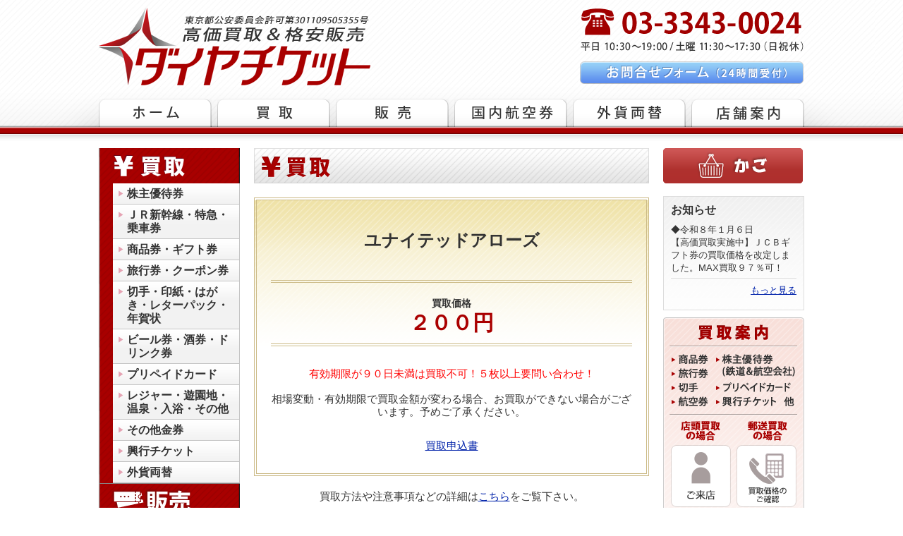

--- FILE ---
content_type: text/html; charset=UTF-8
request_url: https://www.daiya-jp.com/?cn=pricebuy_info&id=138
body_size: 15199
content:

<!DOCTYPE html PUBLIC "-//W3C//DTD XHTML 1.0 Transitional//EN" "http://www.w3.org/TR/xhtml1/DTD/xhtml1-transitional.dtd">
<html xmlns="http://www.w3.org/1999/xhtml" xml:lang="ja" lang="ja">
<head>
	<!-- ◆meta etc◆ -->
	
	<meta http-equiv="Content-Type" content="text/html; charset=UTF-8" />
	<meta http-equiv="Content-Style-Type" content="text/css" />
	<meta http-equiv="Content-Script-Type" content="text/javascript" />

	<title>買取情報:[ユナイテッドアローズ]/金券ショップ ダイヤチケット (新宿)</title>

	<meta name="keywords" content="高価買取,ユナイテッドアローズ,金券ショップ,ANA,株主優待券,買取,新宿,東京" />
	<meta name="description" content=" ユナイテッドアローズ 有効期限が９０日未満は買取不可！５枚以上要問い合わせ！&lt;br /&gt;
相場変動・有効期限で買取金額が変わる場合、お買取ができない場合がございます。予めご了承ください。 金券ショップのダイヤチケット。チケットや金券の買取、販売（航空券・新幹線・旅行券・商品券・図書カード、株主優待券他、各種金券）。アクセスしやすい新宿駅近くです。郵送も対応。" />
	
	
<script type="text/javascript" src="./jquery/jquery-1.5.2.min.js"></script>
<script type="text/javascript" src="./jquery/jquery-ui-1.8.12.custom.min.js"></script>
<script type="text/javascript" src="./jquery/jquery.ui.datepicker-ja.min.js"></script>
<script type="text/javascript" src="js/original.js"></script>
<link rel="stylesheet" href="./jquery/ui-lightness/jquery-ui-1.8.12.custom.css" type="text/css" />

	
	<link href="css/base.css" rel="stylesheet" type="text/css" />
	<link href="css/common.css" rel="stylesheet" type="text/css" />
	<link href="css/content.css" rel="stylesheet" type="text/css" />
	<link href="css/thema.css" rel="stylesheet" type="text/css" />
	<link href="css/table.css" rel="stylesheet" type="text/css" />

	<!-- ◇meta etc◇ -->
</head>
<body>
	<!-- Google tag (gtag.js) -->
	<script async src="https://www.googletagmanager.com/gtag/js?id=G-7GTBK47G2Q"></script>
	<script>
	window.dataLayer = window.dataLayer || [];
	function gtag(){dataLayer.push(arguments);}
	gtag('js', new Date());

	gtag('config', 'G-7GTBK47G2Q');
	</script>
	<a name="top"></a>

	<!-- ◆wrap◆ -->
	<div id="wrap">
		<!-- ◆header◆ -->
		<div id="head">
			<div id="headInner"><h1 id="headLogo"><a href="https://www.daiya-jp.com/"><img src="img/logo_head.png" alt="金券ショップの買取情報なら新宿のダイヤチケットへ" /></a></h1><p id="headTel"><img src="img/tel_head.png" alt="TEL:03-3343-0024／営業時間 平日10:30～19:00・土曜11:30～17:30(日祝休)" /></p><p id="headContact"><a href="https://www.daiya-jp.com/?cn=inqweb_info"><img src="img/coutact_head.png" alt="お問合せフォーム（24時間受付）" class="imgHover" /></a></p><ul id="mainMenu2"><li><a href="https://www.daiya-jp.com/"><img src="img/menu_home2.png" alt="ホーム" class="imgHover" /></a></li><li><a href="https://www.daiya-jp.com/?cn=pricebuy_list"><img src="img/menu_buy2.png" alt="買取" class="imgHover" /></a></li><li><a href="https://www.daiya-jp.com/?cn=pricesale_list"><img src="img/menu_sell2.png" alt="販売" class="imgHover" /></a></li><li><a href="https://www.daiya-jp.com/?cn=airline_list"><img src="img/menu_ticket2.png" alt="国内航空券" class="imgHover" /></a></li><li><a href="https://www.daiya-jp.com/?cn=exchange_list"><img src="img/menu_exchange.png" alt="外貨両替" class="imgHover" /></a></li><li><a href="https://www.daiya-jp.com/?cn=html_shop"><img src="img/menu_info2.png" alt="店舗案内" class="imgHover" /></a></li></ul><div class="clear"></div></div>
			<div class="clear"></div>
		</div>
		<!-- ◇header◇ -->

		<!-- ◆contentWrap◆ -->
		<div id="contentWrap">
			<!-- ◆left◆ -->
			<div id="left">
								<div class="leftContArea">
					<div class="leftContent">

						<div class="leftPiece subMenu">
							<h3><img src="img/title_left_buy.png" alt="買取" /></h3>
							<ul>
																	<li>
										<a href="https://www.daiya-jp.com/?cn=pricebuy_list&cls=1">株主優待券</a>
																			</li>
																	<li>
										<a href="https://www.daiya-jp.com/?cn=pricebuy_list&cls=2">ＪＲ新幹線・特急・乗車券</a>
																			</li>
																	<li>
										<a href="https://www.daiya-jp.com/?cn=pricebuy_list&cls=3">商品券・ギフト券</a>
																			</li>
																	<li>
										<a href="https://www.daiya-jp.com/?cn=pricebuy_list&cls=4">旅行券・クーポン券</a>
																			</li>
																	<li>
										<a href="https://www.daiya-jp.com/?cn=pricebuy_list&cls=5">切手・印紙・はがき・レターパック・年賀状</a>
																			</li>
																	<li>
										<a href="https://www.daiya-jp.com/?cn=pricebuy_list&cls=6">ビール券・酒券・ドリンク券</a>
																			</li>
																	<li>
										<a href="https://www.daiya-jp.com/?cn=pricebuy_list&cls=7">プリペイドカード</a>
																			</li>
																	<li>
										<a href="https://www.daiya-jp.com/?cn=pricebuy_list&cls=8">レジャー・遊園地・温泉・入浴・その他</a>
																			</li>
																	<li>
										<a href="https://www.daiya-jp.com/?cn=pricebuy_list&cls=9">その他金券</a>
																			</li>
																	<li>
										<a href="https://www.daiya-jp.com/?cn=pricebuy_list&cls=10">興行チケット</a>
																			</li>
																	<li>
										<a href="https://www.daiya-jp.com/?cn=pricebuy_list&cls=16">外貨両替</a>
																			</li>
															</ul>
						</div>
						<div class="leftPiece subMenu">
							<h3><img src="img/title_left_sell.png" alt="販売" /></h3>
							<ul>
																	<li>
										<a href="https://www.daiya-jp.com/?cn=pricesale_list&cls=14">格安販売【激安キャンペーン】</a>
																			</li>
																	<li>
										<a href="https://www.daiya-jp.com/?cn=pricesale_list&cls=1">株主優待券</a>
																			</li>
																	<li>
										<a href="https://www.daiya-jp.com/?cn=pricesale_list&cls=2">ＪＲ新幹線・特急・乗車券</a>
																			</li>
																	<li>
										<a href="https://www.daiya-jp.com/?cn=pricesale_list&cls=3">商品券・ギフト券</a>
																			</li>
																	<li>
										<a href="https://www.daiya-jp.com/?cn=pricesale_list&cls=4">旅行券・クーポン券</a>
																			</li>
																	<li>
										<a href="https://www.daiya-jp.com/?cn=pricesale_list&cls=5">切手・印紙・はがき・レターパック・年賀状</a>
																			</li>
																	<li>
										<a href="https://www.daiya-jp.com/?cn=pricesale_list&cls=6">ビール券・酒券・ドリンク券</a>
																			</li>
																	<li>
										<a href="https://www.daiya-jp.com/?cn=pricesale_list&cls=7">プリペイドカード</a>
																			</li>
																	<li>
										<a href="https://www.daiya-jp.com/?cn=pricesale_list&cls=8">レジャー・遊園地・温泉・入浴・その他</a>
																			</li>
																	<li>
										<a href="https://www.daiya-jp.com/?cn=pricesale_list&cls=9">その他金券</a>
																			</li>
																	<li>
										<a href="https://www.daiya-jp.com/?cn=pricesale_list&cls=10">興行チケット</a>
																			</li>
																	<li>
										<a href="https://www.daiya-jp.com/?cn=pricesale_list&cls=11">国内航空券</a>
																			</li>
																	<li>
										<a href="https://www.daiya-jp.com/?cn=pricesale_list&cls=16">外貨両替</a>
																			</li>
															</ul>
						</div>
						<div class="leftPiece subMenu">
													<h3><img src="img/title_left_online_basket.png" alt="オンライン販売" /></h3>
							<ul>
																	<li>
										<a href="https://www.daiya-jp.com/?cn=priceonline_list&cls=1">株主優待券</a>
																			</li>
																	<li>
										<a href="https://www.daiya-jp.com/?cn=priceonline_list&cls=18">ＡＮＡ株主優待券　１００枚セット</a>
																			</li>
															</ul>
													</div>
					</div>

					<div class="leftContent">
						<div class="leftPiece">
							<a href="https://www.daiya-jp.com/?cn=airline_list"><img src="img/btn_left_ticket.png" alt="国内航空券" class="imgHover" /></a>
						</div>
					</div>

					<div class="leftContent">
						<div class="leftPiece">
							<a href="https://www.daiya-jp.com/?cn=exchange_list"><img src="img/btn_left_exchange.png" alt="外貨両替" class="imgHover" /></a>
						</div>
					</div>

					<div class="leftContent">
						<div class="leftPiece">
							<ul>
								<li><a href="?cn=html_guidebuy"><img src="img/left_sell_caution.png" alt="買取の注意事項" class="imgHover" /></a></li>
								<li><a href="?cn=html_faq"><img src="img/left_qa.png" alt="金券ショップへのよくある質問" class="imgHover" /></a></li>
							</ul>
						</div>
					</div>
					

					<div class="leftContent">
						<div class="leftPiece">

<!-- DigiCert Seal HTML -->
<!-- Place HTML on your site where the seal should appear -->
<div id="DigiCertClickID_Oy9de0WK"></div>

<!-- DigiCert Seal Code -->
<!-- Place with DigiCert Seal HTML or with other scripts -->
<script type="text/javascript">
    var __dcid = __dcid || [];__dcid.push(["DigiCertClickID_Oy9de0WK", "16", "m", "black", "Oy9de0WK"]);(function(){var cid=document.createElement("script");cid.async=true;cid.src="//seal.digicert.com/seals/cascade/seal.min.js";var s = document.getElementsByTagName("script");var ls = s[(s.length - 1)];ls.parentNode.insertBefore(cid, ls.nextSibling);}());
</script>

						</div>
					</div>

					<div class="clear"></div>
				</div>
				<div class="clear"></div>
			</div>
			<!-- ◇left◇ -->

			<!-- ◆mainWrap◆ -->
			<div id="mainWrap">
				<!-- ◆main◆ -->
				<div id="main">
					<!-- ◆contArea◆ -->
<div class="contArea">
	<h2 class="imgTitle"><img src="img/title_buy.png" alt="買取" /></h2>
	<!-- ◆content◆ -->
	<div class="content">
		

<div class="productDetail">
	<h3>ユナイテッドアローズ</h3>

		<div class="piece price">
		<p class="priceType">買取価格</p>
		<h4>２００円</h4>
	</div>

			<div class="productNote">
			<p>
			<span class="simple_red">有効期限が９０日未満は買取不可！５枚以上要問い合わせ！</span><br /><br />
相場変動・有効期限で買取金額が変わる場合、お買取ができない場合がございます。予めご了承ください。		
				
					
			</p>
		</div>
			<p class="pageLink">
				<a href="order_buy_3.pdf" target="_blank">
					買取申込書
		</a>
	</p>
</div>

		<div class="pageLink"><!-- ◆piece◆ -->
<div class="piece">
	<p>買取方法や注意事項などの詳細は<a href="/?cn=html_guidebuy">こちら</a>をご覧下さい。</p>
</div>
<!-- ◇piece◇ --></div>
	</div>
	<!-- ◇content◇ -->

	<!-- ◆content◆ -->
	<div class="content">
		<p class="btnBox">
			<form action="?cn=pricebuy_list"  method="post" class="btnBox">
				<p>
					<input type="submit" name="exec" value="買取商品一覧" />
				</p>
				<input type="hidden" name="m" value="bj" />
				<input type="hidden" name="mode" value="bj" />
				<input type="hidden" name="cat" value="4" />
				<input type="hidden" name="pageNo" value="" />
			</form>
			<form action="?cn=inqweb_info&type=buy&id=138"  method="post" class="btnBox">
				<p>
					<input type="submit" name="exec" value="商品について問合せする" />
				</p>
				<input type="hidden" name="type" value="buy" />
				<input type="hidden" name="id" value="138" />
			</form>
		</p>
	</div>
	<!-- ◇content◇ -->

</div>
<!-- ◇contArea◇ -->

					<div class="clear"></div>
				</div>
				<!-- ◇main◇ -->

				<!-- ◆right◆ -->
				<div id="right">
					<!-- ◆right◆ -->
<div class="rightContArea">

	<!-- ◆news◆ -->
	<div>
			<img src="img/basket.png" alt="かご">
		</div>
		<br />
		<div class="rightContent" id="news">
		<h3>お知らせ</h3>
		<div class="rightPiece">
			<dl>
									<dt>

											</dt>
					<dd>◆令和８年１月６日 <br />
【高価買取実施中】ＪＣＢギフト券の買取価格を改定しました。MAX買取９７％可！</dd>
							</dl>
		</div>
		<p class="more">
			<a href="/?cn=information_list">もっと見る</a>
		</p>
	</div>
	<!-- ◇news◇ -->

	<div class="rightContent">
		<div class="rightPiece">
			<a href="/?cn=html_guidebuy" >
				<img src="img/right_buy.png" / alt="買取の流れ・案内" class="imgHover">
			</a>
		</div>
	</div>

	<div class="rightContent">
		<div class="rightPiece">
			<a href="/?cn=html_guidesale" >
				<img src="img/right_sale.png" / alt="販売の流れ・案内" class="imgHover">
			</a>
		</div>
	</div>

</div>
<!-- ◇right◇ -->


					<div class="clear"></div>
				</div>
				<!-- ◇right◇ -->
				<div class="clear"></div>
			</div>
			<!-- ◇mainWrap◇ -->

			<div class="clear"></div>

		</div>
		<!-- ◇contentWrap◇ -->

		<div id="push"></div>

	</div>
	<!-- ◇wrap◇ -->

	<!-- ◆footer◆ -->
	<div id="foot">
			<div id="footInner">

		<p class="goTop"><a href="#top">ページトップへ</a></p>
		<ul id="footmenu">
			<li><a href="https://www.daiya-jp.com/">ホーム</a></li>
			<li><a href="https://www.daiya-jp.com/?cn=pricebuy_list">買取</a></li>
			<li><a href="https://www.daiya-jp.com/?cn=pricesale_list">販売</a></li>
			<li><a href="/?cn=html_guidebuy" >買取案内</a></li>
			<li><a href="/?cn=html_guidesale" >販売案内</a></li>
			<li><a href="/?cn=airline_list" >国内航空券</a></li>
			<li><a href="https://www.daiya-jp.com/?cn=html_faq">よくある質問</a></li>
			<li><a href="https://www.daiya-jp.com/?cn=html_shop">店舗案内</a></li>
			<li><a href="https://www.daiya-jp.com/?cn=inqweb_info">お問合せ</a></li><br />
			<li><a href="https://www.daiya-jp.com/?cn=html_specific">特定商品取引法に基づく表示</a></li>
			<li><a href="https://www.daiya-jp.com/?cn=html_privacy">個人情報の取扱いについて</a></li>
		</ul>
		<p id="footLogo"><img src="img/logo_foot.png" alt="新宿の金券ショップならダイヤチケット。株主優待券の買取情報必見！" />
		<p id="footAddress"><img src="img/address.png" alt="東京都新宿区西新宿1-16-11新宿泰和ビル2F-A／TEL：03-3343-0024／FAX：03-3343-5319／営業時間 平日10:30～19:00・土曜11:30～17:30(日祝休)" />
		<div id="copyright">
			<p>東京都公安委員会許可第301109505355号　/　ホームページ登録警察署受理番号(3DXJ)</p>
			<p>Copyright (C) 2011 daiya-jp.com All Rights Reserved.</p>
		</div>
	</div>
	<div class="clear"></div>

		<div class="clear"></div>
	</div>
	<!-- ◇footer◇ -->

	<a name="tail"></a>
</body>
</html>


--- FILE ---
content_type: text/css
request_url: https://www.daiya-jp.com/css/base.css
body_size: 3740
content:
/* CSS Document */
@charset "utf-8";
@media all{


	/* ■■■ 標準設定 ■■■■■■■■■■■■■■■■■■■■■■■■■ */

	html,body,form,
	p,ul,ol,dl,dt,dd,
	h1,h2,h3,h4,h5,h6{
		margin: 0px;
		padding: 0px;
	}
	html{
		height: 100%;
		font-size:84%;
		line-height:140%;
		font-family:Arial,Helvetica,"メイリオ","Osaka","ＭＳ Ｐゴシック",sans-serif;
	}
	body{
		height: 100%;
	}

	input,textarea,select{
		font-size:14px;
	}

	table{
		width:100%;
		table-layout:fixed;
		border-collapse:collapse;
		empty-cells:show;
		caption-side:top;
	}
	th,td{
		border:1px solid;
	}

	ul,ol{
		list-style-type:none;
		list-style-position:outside;
	}

	a:hover img.imgHover{
		filter:alpha(opacity=70);
		opacity:0.7;
	}
	img{
		border-style:none;
		border-width:0px;
	}

	hr{
		display:none;
	}

	/* *********用途別***************************************** */

	.clear{clear:both;}
	.hidden{display:none;}

	.date{					/* 日時など */
		text-align:center;
	}
	.num{					/* 数値・金額など */
		text-align:right;
	}
	.min_text{				/* 短いテキスト項目 */
		text-align:center;
	}


	.attention{				/* 注意 */
		color:#ff0000;
		font-size:90%;
	}
	.caution{				/* 警告 */
		color:#ff0000;
	}
	.err{					/* エラー */
		background-color:#ffeaea;
		color:#ff0000;
	}


	.fixMsg{				/* 完了メッセージ */
		padding:50px;
		text-align:center;
	}


	.pageLink{				/* 下部リンク */
		margin:10px auto;
		text-align:center;
	}
	.editLink{				/* 編集リンク */
		text-align:right;
	}
	.btnBox{				/* ボタン */
		margin:10px auto;
		text-align:center;
	}
	.btnBox input{
		padding-left:5px;
		padding-right:5px;
		margin-left:3px;
		margin-right:3px;
	}

	.more{					/*もっと見る*/
		text-align:right;
	}
	.goTop{					/*ページ上部へ*/
		text-align:right;
	}
	/* *********入力フォーム***************************************** */
	.textSS{
		width:40px;
	}
	.textS{
		width:100px;
	}
	.textM{
		width:200px;
	}
	.textL{
		width:300px;
	}
	.input td,
	td.input{
		text-align:center;
	}


	/* ■■■ 標準レイアウト設定 ■■■■■■■■■■■■■■■■■■■■■■■■■ */
	/*
	各サイズは暫定的なものです。
	実際にはcommon.cssで上書きして使用して下さい。
	 */

	#wrap{
		min-height: 100%;
		height:auto !important;
		height:100%;
		margin:0px auto -100px auto;
	}

	#head{
		height:80px;
	}

	#contentWrap{
		margin:auto;
		width:900px;
	}
	#left{
		float:left;
		width:200px;
	}
	#mainWrap{
		float:right;
		width:700px;
	}
	#main{
		float:left;
		width:500px;
	}
	#right{
		float:right;
		width:200px;
	}
	#push{
		clear:both;
		height:100px;
	}
	#foot{
		height:100px;
	}
	/* ■■■ メニュー ■■■■■■■■■■■■■■■■■■■■■■■ */
	#mainMenu li,
	#mainMenu2 li{
		font-weight:bold;
	}
	#mainMenu li a,
	#mainMenu2 li a{
		text-decoration:none;
	}

	#head #mainMenu li,
	#head #mainMenu2 li{
		float:left;
	}
}

/* ■■■ スクリーンのみ ■■■■■■■■■■■■■■■■■■■■■■■■■ */

@media screen{
	.printOnly{				/* 印刷時のみ表示 */
		display:none;
	}
	.dispOnly{				/* スクリーンのみ表示 */
		display:auto;
	}
}


/* ■■■ 印刷時のみ ■■■■■■■■■■■■■■■■■■■■■■■■■ */
@media print{
	.printOnly{				/* 印刷時のみ表示 */
		display:auto;
	}
	.dispOnly{				/* スクリーンのみ表示 */
		display:none;
	}
}


--- FILE ---
content_type: text/css
request_url: https://www.daiya-jp.com/css/common.css
body_size: 6073
content:
/* CSS Document */
@charset "utf-8";

/* ������ �S�̐ݒ� �������������������������������������������������� */
@media all{


	#wrap{
		margin-bottom:-190px;
	}

	/* ****** #head *************************************** */
	#head{
		position:relative;
		height:200px;
		margin-bottom:10px;
		text-align:left;
	}
	#headInner{
		width:1000px;
		margin:auto;
	}

	#headLogo{
		margin-top:10px;
		font-size:2.2em;
		float:left;
	}
	#headLogo a{
		text-decoration:none;
	}
	#headTel,
	#headContact{
		margin-top:10px;
		float:right;
	}
	#mainMenu,
	#mainMenu2{
		clear:both;
		padding-top:10px;
		width:1050px;
	}
	#mainMenu li{
		margin-right:12px;
	}
	#mainMenu2 li{
		margin-right:8px;
	}
	/* ****** #contentWrap ******************************** */
	#contentWrap{
		width:1000px;
	}

	/* ****** #left *************************************** */
	#left{
		line-height:90%;
		width:200px;
	}
	.leftContArea{
	}
	.leftContent{
		margin-bottom:10px;
	}
	.leftPiece{
	}
	/* ****** #mainWrap *********************************** */
	#mainWrap{
		width:780px;
	}

	/* ****** #main *************************************** */
	#main{
		width:560px;
		margin-right:20px;
		font-size: 15px;
	}
	.contArea{
	}
	.content{
		margin-bottom:20px;
	}
	.piece{
		margin:20px auto;
	}
	.longText p{
		margin-bottom:12px;
	}
	.priceBuy{
		text-align: right;
		font-weight:bold;
	}
	#main table{
		margin: 5px auto;
	}
	#main h2{
		margin-bottom:20px;
	}
	#main h3{
		background: url(../img/title_bg1.png) no-repeat top;
		padding: 6px 6px 6px 30px;
		color: #fff;
		font-size:16px;
	}
	#main h4{
		background: url(../img/title_bg2.png) no-repeat top;
		padding: 6px 6px 6px 30px;
		color: #333;
		font-size:16px;
		margin-bottom:5px;
	}
	#main h5{
		border-left: 10px solid #900;
		padding: 0px 0px 0px 5px;
		color: #900;
		font-size:15px;
		margin-top:10px;
	}
	.more{
		margin: 8px 0px;
	}
	#main .piece.type1{
		background: url(../img/bg_content.png) no-repeat top;
		padding:10px;
		margin-top:0px;
	}
	.productList{
		border: 0px none;
		margin-bottom: 20px;
	}
	.productList th,
	.productList td{
		padding:2px;
		border: 0px none;
		border-bottom:1px solid #ccc;
		background-color: transparent;
	}
	.productList th{
		font-size: 12px;
	}
	.productList td.bg2{
		background-color: #ddd;
	}
	#main h2.imgTitle{
		padding:0px;
		background-image:none;
	}
	#main h3.imgTitle{
		margin: 0px;
		padding:0px;
		background-image:none;
	}

	dl.list{
		border-bottom:1px solid;
	}
	dl.list dt{
		clear:both;
		font-weight:bold;
		width:25%;
		float:left;
		border-top:1px solid;
		padding:10px 0px;
	}
	dl.list dd{
		width:75%;
		float:left;
		border-top:1px solid;
		padding:10px 0px;
	}
	dl.list dt.first,
	dl.list dd.first{
		border-top:0px none;
	}
	dl.list dd.clear{
		clear:both;
		float:none;
		padding:0px;
		border:0px none;
	}
	ul.type1{
		margin:5px 0px;
		line-height:110%;
	}
	ul.type1 li{
		background:url(../img/iconList.png) no-repeat 0px 3px;
		padding-left:20px;
		margin-bottom:5px;
	}
	.content .back_button{
		text-align: center;
		margin-top: 15px;
	}
	.content .back_shop:hover{
		opacity: 0.9;
  		filter: alpha(opacity=90);
	}
	/* ****** #right ************************************** */
	#right{
		width:200px;
	}
	.rightContArea{
		margin-bottom:10px;
	}
	.rightContent{
		margin-bottom:10px;
	}
	.rightPiece{
		margin-bottom:5px;
	}
	#right #news{
		background:url(../img/whatsnew_bg.png) no-repeat top;
		padding:10px;
		border: 1px solid #ddd;
	}

	#news dl{
		margin:5px 0px;
	}
	#news dt{
		padding-top: 5px;
		font-weight: bold;
	}
	#news dd{
		padding-bottom: 5px;
		border-bottom:1px solid #ddd;
	}
	/* ****** #push *************************************** */
	#push{
		height:190px;
	}

	/* ****** #foot *************************************** */
	#foot{
		height:190px;
	}
	#footInner{
		position:relative;
		width:1000px;
		padding:10px 0px;
		margin:auto;
	}
	#footInner .goTop{
		position:absolute;
		top:10px;
		right:0px;
	}
	#footmenu{
		margin-right:5px;
	}
	#footmenu li{
		display:inline;
		padding-right:20px;
	}
	#footLogo{
		float:left;
		margin-top:30px;
		margin-right:20px;
	}
	#footAddress{
		float:left;
		margin-top:50px;
	}
	#copyright{
		font-size:0.8em;
		line-height:120%;
		clear:both;
		padding-top:15px;
	}
	#foot .goTop{
		margin-top:15px;
	}
}


/* ������ �T�C�h���j���[ ���������������������������������������������� */
	.subMenu{
		border-bottom: 1px solid #888;
	}
	.subMenu ul{
		margin-left:20px;

	}
	.subMenu li {
		background: url(../img/category_bg.png) #f2f2f2 no-repeat top ;
		border-bottom: 1px solid #c5c5c5;
		border-right: 1px solid #c5c5c5;
		padding: 5px 0px 5px 20px;
		font-size:16px;
		font-weight: bold;
		line-height:120%;
	}
	.subMenu li a{
		display: block;
		color: #333;
		text-decoration: none;
	}
	.subMenu li a:hover{
		display: block;
		color: #c00;
		text-decoration: none;
	}
	.subMenu ul.categoryMenu{
		margin-left:0px;
		margin-top:5px;

	}
	.categoryMenu li{
		background: url(../img/category_sub_bg.png) transparent no-repeat 0px 7px ;
		border: 0px none;
		padding: 2px 0px 2px 12px;
	}
	.categoryMenu li a{
		font-size:14px;
	}
/* ������ �p�[�c�ݒ� �������������������������������������������������� */

/*�{�^��*/
.btnBox{
	margin:20px auto 10px auto;
}
.btnBox p{
	margin:5px auto;
}
/*�ꗗ�f�[�^����*/
#main .noData{
	text-align:center;
	padding-top:80px;
	padding-bottom:80px;
}


--- FILE ---
content_type: text/css
request_url: https://www.daiya-jp.com/css/content.css
body_size: 3510
content:
/* CSS Document */
@charset "utf-8";
/* �g�b�v **************************************** */
#topStockholder{
	position: relative;
	height: 260px;
	background: url(../img/bg_stockholder.png) no-repeat;
	margin-top:0px;
}
#topStockholder .piece{
	margin: 0px;
	padding: 0px;
}
#no1_sale{
	position: absolute;
	top: 135px;
	left: 63px;
}
#no1_buy{
	position: absolute;
	top: 135px;
	right: 63px;
}
#spacialInfo{
	border: 3px double #eebb33;
	background-color: #fffa99;
	padding:10px 10px 0px 10px;
}
#spacialInfo dt{
	font-weight: bold;
}
#spacialInfo dt span{
	font-weight: normal;
}
#spacialInfo dd{
	margin-bottom: 10px;
}
#main #pushContent .piece.type1{
	background: url(../img/bg_picup.png) repeat;
	border:1px solid #b3c9db;
	font-weight: bold;
}
#main #pushContent .num{
	font-size: 18px;
	color: #000000;
}
/* ���i�ڍ� **************************************** */
.productDetail{
	background: url(../img/detail_bg.png) repeat-x;
	padding :20px ;
	border: 4px double #ccbb88;
	text-align:center;

}
#main .productDetail h3{
	color: #333;
	font-size: 24px;
	background-image: none;
	background-color: transparent;
	padding: 20px 0px 40px 0px;
	border-bottom: 4px double #ccbb88;
	margin: 0px 0px 10px 0px;
	line-height: 140%;
}

#main .simple_red{
	color: #F00;
}

#main .simple_bold{
	font-weight:bold;
}
.simple_red{
	color: #F00;
}
.simple_bold{
	font-weight:bold;
}
.price{
	margin-bottom:20px;
}
.priceType{
	font-weight: bold;
	font-size: 14px;
}
#main .price h4{
	color: #a00;
	font-size: 30px;
	background-image: none;
	background-color: transparent;
	padding: 10px 0px 20px 0px;
	border-bottom: 4px double #ccbb88;
}
.priceDate{
	color: #666;
	font-size: 14px;
}
.nomalPrice{
	text-decolation:line-through;
	padding: 10px 0px;
}
.productNote{
	padding: 10px 0px 20px 0px;
}
/* ����ē��E�̔��ē� ******************************************* */

ul.process{
	margin:10px;
}
ul.process li{
	float: left;
	width:190px;
}
ul.process li.end{
	width:160px;
}
ul.process p{
	padding: 10px 30px 0px 10px;
}
ul.process li.end p{
	padding: 10px 10px 0px 10px;
}
#account td{
	padding:8px;
	background-color:#ffeedd;
}
#account #or{
	background-color:transparent;
	text-align:center;
	border:none;
}
.pdtDiscription{
	margin:8px 0px;
}

/* *******�悭���鎿��**************************************************************** */

.qaList li,
#qa ul li{
	background:url(../img/iconList.png) no-repeat 0px 3px;
	padding-left:20px;
	margin-bottom:8px;
}
#qa ol{
	list-style-position:outside;
	list-style-type: decimal;
	margin-left:20px;
	margin-bottom:8px;
}
#qa dt,
#qa dd{
	position:relative;
	padding:5px 10px 20px 50px;
}
#qa dt{
	background:url(../img/qa_bg_q.png) no-repeat 0px 0px;
	font-weight:bold;
}
#qa dd{
	background:url(../img/qa_bg_a.png) no-repeat 0px 0px;
	padding-bottom:20px;
	margin-bottom:30px;
	border-bottom:1px solid #bbb;
}
.qMark,
.aMark{
	position:absolute;
	top:0px;
	left:5px;
}

#qa p,
#qa ul,
#qa ol{
	margin-bottom:10px;
}

#qa li{
	margin-bottom:2px;
}
#qa h4{
	border:0px none;
}
/* *******�q��**************************************************************** */

#airlineHowto dt{
	border-bottom:2px solid #333;
	margin-top:10px;
}
#airlineHowto dd{
	padding-left:50px;
}

#airlineHowto p{
	font-weight: normal;
	margin:8px 0px;
}


--- FILE ---
content_type: text/css
request_url: https://www.daiya-jp.com/css/thema.css
body_size: 1341
content:
/* CSS Document */
@charset "utf-8";
body{
	background-color:#fff;
	color:#333;
}

a:link   {color:#0022aa;}
a:hover  {color:#cb0000;}
a:visited{color:#3377bb;}
a:active {color:#cb0000;}

th,td{
	border-color:#ccc;
}
th{
	background-color:#eee;
}

/******  wrap  **********************************************************/
#wrap{
	background:url(../img/bg.png) repeat-x top center #fff;
}
/******  head  **********************************************************/
#head{
	background:url(../img/bg_head.png) no-repeat center;
}

/******  contentWrap  **********************************************************/
#contentWrap{
}

/******  left  **********************************************************/
#left{
}
.subMenu{
	background:url(../img/left_bg.png) repeat-y center #a60000;
}

/******  main  **********************************************************/
#mainWrap{
}

#main{
}
#main h2{
}
#main h3{
}
.priceBuy{
	color:#c00;
}
/******  right  **********************************************************/
#right{
}

/******  push  **********************************************************/
#push{
}

/******  foot  **********************************************************/
#foot{
	background:url(../img/bg_foot.png) repeat-x #fff 0px 15px;
}
#copyright{
	color:#999;
}

--- FILE ---
content_type: text/css
request_url: https://www.daiya-jp.com/css/table.css
body_size: 4830
content:
@charset "utf-8";
/* CSS Document */


table.type08 {
	border-collapse: collapse;
	text-align: left;
	line-height: 1.5;
	border-bottom: 5px solid #900;
}

table.type08 thead th {
	padding: 10px;
	font-weight: bold;
	border: none;
	border-bottom: 5px solid #900;
	color: #900;
	background:#FFF;
	text-align:center;
}

table.type08 tbody th {
	width: 150px;
	padding: 10px;
	font-weight: bold;
	vertical-align: top;
}

table.type08 td {
	width: 110px;
	padding: 10px;
	vertical-align: top;
	border: none;
	font-size:13px;
}

table.type08 .col1{
	width: 45%;
}

table.type08 .col2{
	width: 25%;
}

table.type08 .col3{
	width: 10%;
}

table.type08 td:nth-child(2),td:nth-child(3){
	text-align:center;
}

table.type08 td:nth-child(4){
	display: flex;
}

table.type08 .cart_plus{
	width: 14px;
	height: 17px;
	color: #fff;
	background: #757575;
	background-image: -webkit-linear-gradient(rgba(255,255,255,0.2), rgba(0,0,0,0.2));
	background-image: -moz-linear-gradient(rgba(255,255,255,0.2), rgba(0,0,0,0.2));
	background-image: -o-linear-gradient(rgba(255,255,255,0.2), rgba(0,0,0,0.2));
	background-image: -ms-linear-gradient(rgba(255,255,255,0.2), rgba(0,0,0,0.2));
	background-image: linear-gradient(rgba(255,255,255,0.2), rgba(0,0,0,0.2));
	font-weight: bold;
	text-decoration: none;
	text-shadow: 0 1px 1px rgba(0,0,0,0.9);
	display: block;
	border-left: 1px solid rgba(255,255,255,0.2);
	border-right: 1px solid rgba(0,0,0,0.2);
	text-align: center;
	border-radius: 20px;
	margin-right: 5px;
}
table.type08 .cart_plus:hover{
	background-image: -webkit-linear-gradient(rgba(255,255,255,0.4), rgba(255,255,255,0.1));
	background-image: -moz-linear-gradient(rgba(255,255,255,0.4), rgba(255,255,255,0.1));
	background-image: -o-linear-gradient(rgba(255,255,255,0.4), rgba(255,255,255,0.1));
	background-image: -ms-linear-gradient(rgba(255,255,255,0.4), rgba(255,255,255,0.1));
	background-image: linear-gradient(rgba(255,255,255,0.4), rgba(255,255,255,0.1));
}

table.type08 .cart_minus{
	width: 14px;
	height: 17px;
	color: #fff;
	background: #757575;
	background-image: -webkit-linear-gradient(rgba(255,255,255,0.2), rgba(0,0,0,0.2));
	background-image: -moz-linear-gradient(rgba(255,255,255,0.2), rgba(0,0,0,0.2));
	background-image: -o-linear-gradient(rgba(255,255,255,0.2), rgba(0,0,0,0.2));
	background-image: -ms-linear-gradient(rgba(255,255,255,0.2), rgba(0,0,0,0.2));
	background-image: linear-gradient(rgba(255,255,255,0.2), rgba(0,0,0,0.2));
	font-weight: bold;
	text-decoration: none;
	text-shadow: 0 1px 1px rgba(0,0,0,0.9);
	display: block;
	border-left: 1px solid rgba(255,255,255,0.2);
	border-right: 1px solid rgba(0,0,0,0.2);
	text-align: center;
	border-radius: 20px;
}
table.type08 .cart_minus:hover{
	background-image: -webkit-linear-gradient(rgba(255,255,255,0.4), rgba(255,255,255,0.1));
	background-image: -moz-linear-gradient(rgba(255,255,255,0.4), rgba(255,255,255,0.1));
	background-image: -o-linear-gradient(rgba(255,255,255,0.4), rgba(255,255,255,0.1));
	background-image: -ms-linear-gradient(rgba(255,255,255,0.4), rgba(255,255,255,0.1));
	background-image: linear-gradient(rgba(255,255,255,0.4), rgba(255,255,255,0.1));
}

.button.color{
	padding: 5px 10px;
	color: #fff;
	text-shadow: 0 1px 0 rgba(0,0,0,.2);
	background-image: linear-gradient(top, rgba(255,255,255,.3),rgba(255,255,255,0)),url([data-uri][...]QmCC);
}

.button.red{
	background-color: #c43c35;
	border-color: #c43c35;
}

.button.red:hover{
	background-color: #ee5f5b;
}

.button.red:active{
	background: #c43c35;
}

.css_btn_class {
	width:150px;
	background-color:#900;
	color:#fff;
	border:none;
	padding:5px 0;
	margin-top:10px;
	border-radius:5px;
	font-weight:bold;
}


.css_btn {
	font-weight: bold;

	-moz-border-radius: 8px;
	-webkit-border-radius: 8px;
	border-radius: 8px;

	border: 1px solid #d02718;
	padding: 9px 18px;
	text-decoration: none;

	background:-moz-linear-gradient( center top, #f24537 5%, #c62d1f 100% );
	background:-ms-linear-gradient( top, #f24537 5%, #c62d1f 100% );
	background:-webkit-gradient( linear, left top, left bottom, color-stop(5%, #f24537), color-stop(100%, #c62d1f) );

	background-color: #f24537;
	color: #ffffff;
	display:inline-block;
	text-shadow: 1px 1px 0px #810e05;

 	-webkit-box-shadow:inset 1px 1px 0px 0px #f5978e;
 	-moz-box-shadow:inset 1px 1px 0px 0px #f5978e;
 	box-shadow:inset 1px 1px 0px 0px #f5978e;
}
.css_btn:hover {
	background:-moz-linear-gradient( center top, #c62d1f 5%, #f24537 100% );
	background:-ms-linear-gradient( top, #c62d1f 5%, #f24537 100% );
	background:-webkit-gradient( linear, left top, left bottom, color-stop(5%, #c62d1f), color-stop(100%, #f24537) );

	background-color:#c62d1f;
}
.css_btn_class:active {
	position:relative;
	top:1px;
}


--- FILE ---
content_type: application/javascript
request_url: https://www.daiya-jp.com/js/original.js
body_size: 1582
content:
$(function(){

	/* ■■■ 全体の表示関連 ■■■■■■■■■■■■■■■■■■■■■■■■■■■■■■■■■■■■■■ */

	/* ----------------------------------------------------
	 * マウスオーバーで画像切り替え
	 * imgタグやinput type="image"にclass="hover"をつけると、
	 * マウスオーバー時にsrc属性で指定したファイル名を
	 * 後ろに「_ov」をつけたものに切り替える。
	 * 例：sample.gif⇒sample_ov.gif
	 * ---------------------------------------------------- */
/*
	$('.imgHover').hover(

		//マウスオン
		function(){
			var img_name = $(this).attr("src");
			var img_name_arr = img_name.split('.');
			var new_img_name = img_name_arr[0] + '_ov.' + img_name_arr[1];
			$(this).attr('src',new_img_name);
		},
		//マウスアウト
		function(){
			var img_name = $(this).attr("src");
			var new_img_name = img_name.replace('_ov', '');
			$(this).attr('src',new_img_name);
		}

	);
*/
	//入力フォームカレンダー
	$.datepicker.setDefaults($.extend({showMonthAfterYear: false},$.datepicker.regional['ja']));
	$(".calender").datepicker($.datepicker.regional['ja']);

	//空港名その他表示
	$('.airport').change(
		function(){
			var nowSelect = $(this).val();
			var tgtBox = $(this).attr('name')+'_other';
			if(nowSelect == 'other'){
				$('#'+tgtBox).show();
				$('#'+tgtBox).attr('disabled',false);
			}else{
				$('#'+tgtBox).hide();
				$('#'+tgtBox).attr('disabled',true);
			}
		}
	);

});



--- FILE ---
content_type: application/javascript
request_url: https://www.daiya-jp.com/jquery/jquery.ui.datepicker-ja.min.js
body_size: 907
content:
jQuery(function(a){a.datepicker.regional.ja={closeText:"\u9589\u3058\u308b",prevText:"&#x3c;\u524d",nextText:"\u6b21&#x3e;",currentText:"\u4eca\u65e5",monthNames:["1\u6708","2\u6708","3\u6708","4\u6708","5\u6708","6\u6708","7\u6708","8\u6708","9\u6708","10\u6708","11\u6708","12\u6708"],monthNamesShort:["1\u6708","2\u6708","3\u6708","4\u6708","5\u6708","6\u6708","7\u6708","8\u6708","9\u6708","10\u6708","11\u6708","12\u6708"],dayNames:["\u65e5\u66dc\u65e5","\u6708\u66dc\u65e5","\u706b\u66dc\u65e5",
"\u6c34\u66dc\u65e5","\u6728\u66dc\u65e5","\u91d1\u66dc\u65e5","\u571f\u66dc\u65e5"],dayNamesShort:["\u65e5","\u6708","\u706b","\u6c34","\u6728","\u91d1","\u571f"],dayNamesMin:["\u65e5","\u6708","\u706b","\u6c34","\u6728","\u91d1","\u571f"],weekHeader:"\u9031",dateFormat:"yy/mm/dd",firstDay:0,isRTL:false,showMonthAfterYear:true,yearSuffix:"\u5e74"};a.datepicker.setDefaults(a.datepicker.regional.ja)});
